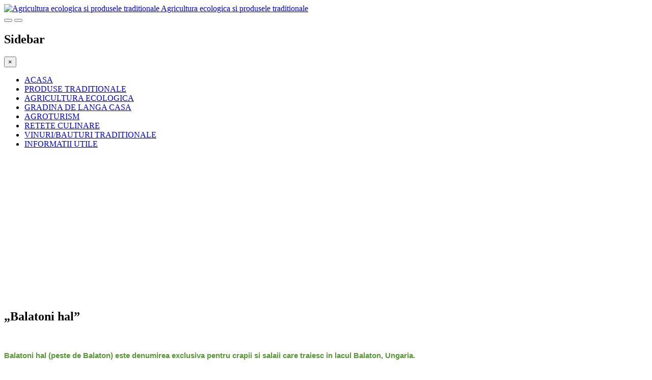

--- FILE ---
content_type: text/html; charset=utf-8
request_url: https://agriculturae.ro/index.php/produse-traditionale-din-lume/alte-tari/4172-balatoni-hal
body_size: 43696
content:
<!DOCTYPE html>
<html lang="ro-ro" dir="ltr" class='com_content view-article itemid-94 j39 mm-hover'>
<head>
<script async src="https://pagead2.googlesyndication.com/pagead/js/adsbygoogle.js?client=ca-pub-1670345619770463"
     crossorigin="anonymous"></script>
<base href="https://agriculturae.ro/index.php/produse-traditionale-din-lume/alte-tari/4172-balatoni-hal" />
	<meta http-equiv="content-type" content="text/html; charset=utf-8" />
	<meta name="keywords" content="Ungaria, IGP, peste, crap, salau" />
	<meta name="author" content="Administrator" />
	<meta name="generator" content="Joomla! - Open Source Content Management" />
	<title>„Balatoni hal” </title>
	<link href="/templates/jd_chicago/favicon.ico" rel="shortcut icon" type="image/vnd.microsoft.icon" />
	<link href="https://agriculturae.ro/index.php/component/search/?Itemid=94&amp;catid=69&amp;id=4172&amp;format=opensearch" rel="search" title="Căutare Agricultura ecologica si produsele traditionale" type="application/opensearchdescription+xml" />
	<link href="/templates/jd_chicago/css/bootstrap.css" rel="stylesheet" type="text/css" />
	<link href="/templates/system/css/system.css" rel="stylesheet" type="text/css" />
	<link href="/templates/jd_chicago/css/template.css" rel="stylesheet" type="text/css" />
	<link href="/templates/jd_chicago/css/megamenu.css" rel="stylesheet" type="text/css" />
	<link href="/templates/jd_chicago/css/off-canvas.css" rel="stylesheet" type="text/css" />
	<link href="/templates/jd_chicago/fonts/font-awesome/css/font-awesome.min.css" rel="stylesheet" type="text/css" />
	<link href="/templates/jd_chicago/less/kunena.less" rel="stylesheet" type="text/css" />
	<link href="/templates/jd_chicago/less/animate.less" rel="stylesheet" type="text/css" />
	<link href="https://fonts.googleapis.com/css?family=Roboto" rel="stylesheet" type="text/css" />
	<style type="text/css">
div.mod_search150 input[type="search"]{ width:auto; }
	</style>
	<script type="application/json" class="joomla-script-options new">{"csrf.token":"95c6693f38ac5ef2085483ce2193b0a1","system.paths":{"root":"","base":""}}</script>
	<script src="/media/jui/js/jquery.min.js?78171a34f9166e72721818da2bd518eb" type="text/javascript"></script>
	<script src="/media/jui/js/jquery-noconflict.js?78171a34f9166e72721818da2bd518eb" type="text/javascript"></script>
	<script src="/media/jui/js/jquery-migrate.min.js?78171a34f9166e72721818da2bd518eb" type="text/javascript"></script>
	<script src="/plugins/system/t3/base-bs3/bootstrap/js/bootstrap.js?78171a34f9166e72721818da2bd518eb" type="text/javascript"></script>
	<script src="/media/system/js/caption.js?78171a34f9166e72721818da2bd518eb" type="text/javascript"></script>
	<script src="/templates/jd_chicago/js/script.js" type="text/javascript"></script>
	<script src="/plugins/system/t3/base-bs3/js/jquery.tap.min.js" type="text/javascript"></script>
	<script src="/plugins/system/t3/base-bs3/js/off-canvas.js" type="text/javascript"></script>
	<script src="/plugins/system/t3/base-bs3/js/script.js" type="text/javascript"></script>
	<script src="/plugins/system/t3/base-bs3/js/menu.js" type="text/javascript"></script>
	<script src="/templates/jd_chicago/js/less.js" type="text/javascript"></script>
	<script src="/templates/jd_chicago/js/wow.min.js" type="text/javascript"></script>
	<script src="/plugins/system/t3/base-bs3/js/nav-collapse.js" type="text/javascript"></script>
	<script src="/media/system/js/mootools-core.js?78171a34f9166e72721818da2bd518eb" type="text/javascript"></script>
	<script src="/media/system/js/core.js?78171a34f9166e72721818da2bd518eb" type="text/javascript"></script>
	<script src="/media/system/js/mootools-more.js?78171a34f9166e72721818da2bd518eb" type="text/javascript"></script>
	<!--[if lt IE 9]><script src="/media/system/js/html5fallback.js?78171a34f9166e72721818da2bd518eb" type="text/javascript"></script><![endif]-->
	<script type="text/javascript">
jQuery(function($){ initTooltips(); $("body").on("subform-row-add", initTooltips); function initTooltips (event, container) { container = container || document;$(container).find(".hasTooltip").tooltip({"html": true,"container": "body"});} });jQuery(window).on('load',  function() {
				new JCaption('img.caption');
			});jQuery(function($) {
			 $('.hasTip').each(function() {
				var title = $(this).attr('title');
				if (title) {
					var parts = title.split('::', 2);
					var mtelement = document.id(this);
					mtelement.store('tip:title', parts[0]);
					mtelement.store('tip:text', parts[1]);
				}
			});
			var JTooltips = new Tips($('.hasTip').get(), {"maxTitleChars": 50,"fixed": false});
		});
	</script>
	<script>
	jQuery(document).ready(function(){
	jQuery(window).scroll(function() {    
		var scroll = jQuery(window).scrollTop();
		if (scroll >= 100) {
			jQuery(".t3-header").addClass("solid");
		}
		if (scroll <= 100) {
			jQuery(".t3-header").removeClass("solid");
		}
	});
	})
</script>
	<script>
new WOW().init();
</script>


<!-- META FOR IOS & HANDHELD -->
	<meta name="viewport" content="width=device-width, initial-scale=1.0, maximum-scale=1.0, user-scalable=no"/>
	<style type="text/stylesheet">
		@-webkit-viewport   { width: device-width; }
		@-moz-viewport      { width: device-width; }
		@-ms-viewport       { width: device-width; }
		@-o-viewport        { width: device-width; }
		@viewport           { width: device-width; }
	</style>
	<script type="text/javascript">
		//<![CDATA[
		if (navigator.userAgent.match(/IEMobile\/10\.0/)) {
			var msViewportStyle = document.createElement("style");
			msViewportStyle.appendChild(
				document.createTextNode("@-ms-viewport{width:auto!important}")
			);
			document.getElementsByTagName("head")[0].appendChild(msViewportStyle);
		}
		//]]>
	</script>
	

<meta name="HandheldFriendly" content="true"/>
<meta name="apple-mobile-web-app-capable" content="YES"/>
<!-- //META FOR IOS & HANDHELD -->




<!-- Le HTML5 shim and media query for IE8 support -->
<!--[if lt IE 9]>
<script src="//html5shim.googlecode.com/svn/trunk/html5.js"></script>
<script type="text/javascript" src="/plugins/system/t3/base-bs3/js/respond.min.js"></script>
<![endif]-->

<!-- You can add Google Analytics here or use T3 Injection feature -->

</head>
<body class="default">
<div class="t3-wrapper"> <!-- Need this wrapper for off-canvas menu. Remove if you don't use of-canvas -->

	
<!-- HEADER -->
<header id="t3-header" class="t3-header">
	<div class="container">
		<div class="row">

			<!-- LOGO -->
			<div class="col-xs-12 col-sm-3 logo">
				<div class="logo-image">
					<a href="https://agriculturae.ro/" title="Agricultura ecologica si produsele traditionale">
													<img class="logo-img" src="/images/ae-logo3.png" alt="Agricultura ecologica si produsele traditionale" />
																		<span>Agricultura ecologica si produsele traditionale</span>
					</a>
					<small class="site-slogan"></small>
				</div>
			</div>
			<!-- //LOGO -->

							<div class="col-xs-12 col-sm-9">
					<nav id="t3-mainnav" class="wrap navbar navbar-default t3-mainnav">
						<!-- Brand and toggle get grouped for better mobile display -->
						<div class="navbar-header mobile_menu">
																							<button type="button" class="navbar-toggle" data-toggle="collapse" data-target=".t3-navbar-collapse">
									<i class="fa fa-bars"></i>
								</button>
																						
<button class="btn btn-primary off-canvas-toggle " type="button" data-pos="left" data-nav="#t3-off-canvas" data-effect="off-canvas-effect-4">
  <i class="fa fa-bars"></i>
</button>

<!-- OFF-CANVAS SIDEBAR -->
<div id="t3-off-canvas" class="t3-off-canvas ">

  <div class="t3-off-canvas-header">
    <h2 class="t3-off-canvas-header-title">Sidebar</h2>
    <button type="button" class="close" data-dismiss="modal" aria-hidden="true">&times;</button>
  </div>

  <div class="t3-off-canvas-body">
    
  </div>

</div>
<!-- //OFF-CANVAS SIDEBAR -->

													</div>
													<div class="t3-navbar-collapse navbar-collapse collapse"></div>
												<div class="t3-navbar navbar-collapse collapse">
							<div  class="t3-megamenu"  data-responsive="true">
<ul itemscope itemtype="http://www.schema.org/SiteNavigationElement" class="nav navbar-nav level0">
<li itemprop='name'  data-id="128" data-level="1">
<a itemprop='url' class=""  href="/index.php"   data-target="#">ACASA </a>

</li>
<li itemprop='name'  data-id="342" data-level="1">
<a itemprop='url' class=""  href="/index.php/produse-traditionale-84"   data-target="#">PRODUSE TRADITIONALE</a>

</li>
<li itemprop='name'  data-id="197" data-level="1">
<a itemprop='url' class=""  href="/index.php/agricultura-ecologica"   data-target="#">AGRICULTURA ECOLOGICA</a>

</li>
<li itemprop='name'  data-id="171" data-level="1">
<a itemprop='url' class=""  href="/index.php/gradina-de-langa-casa"   data-target="#">GRADINA DE LANGA CASA</a>

</li>
<li itemprop='name'  data-id="343" data-level="1">
<a itemprop='url' class=""  href="/index.php/zone-turistice"   data-target="#">AGROTURISM</a>

</li>
<li itemprop='name'  data-id="209" data-level="1">
<a itemprop='url' class=""  href="/index.php/produse-traditionale-84/mancaruri-traditionale"   data-target="#">RETETE CULINARE</a>

</li>
<li itemprop='name'  data-id="155" data-level="1">
<a itemprop='url' class=""  href="/index.php/vinuri-si-podgorii"   data-target="#">VINURI/BAUTURI TRADITIONALE</a>

</li>
<li itemprop='name'  data-id="227" data-level="1">
<a itemprop='url' class=""  href="/index.php/informatii-generale"   data-target="#">INFORMATII UTILE</a>

</li>
</ul>
</div>

						</div>
					</nav>
				</div>
			
		</div>
	</div>
</header>
<!-- //HEADER -->


	


	


	
	<!-- SPOTLIGHT 1 -->
	<div class="breadcrumb">
		<div class="breadcrumb-main">
			<div class="container">
					<!-- SPOTLIGHT -->
	<div class="t3-spotlight t3-breadcrumb  row">
					<div class=" col-lg-12 col-md-12 col-sm-12 col-xs-12">
								<div class="t3-module module " id="Mod177"><div class="module-inner"><div class="module-ct"><div class="bannergroup">

	<div class="banneritem">
										<script async src="https://pagead2.googlesyndication.com/pagead/js/adsbygoogle.js?client=ca-pub-1670345619770463"
     crossorigin="anonymous"></script>
<!-- g-new-topsite -->
<ins class="adsbygoogle"
     style="display:block"
     data-ad-client="ca-pub-1670345619770463"
     data-ad-slot="1557865534"
     data-ad-format="auto"
     data-full-width-responsive="true"></ins>
<script>
     (adsbygoogle = window.adsbygoogle || []).push({});
</script>				<div class="clr"></div>
	</div>

</div>
</div></div></div>
							</div>
			</div>
<!-- SPOTLIGHT -->
			</div>
		</div>
	</div>
	<!-- //SPOTLIGHT 1 -->


	


	


	


	


	


	
<div id="t3-mainbody" class="container t3-mainbody">
	<div class="row">

		<!-- MAIN CONTENT -->
		<div id="t3-content" class="t3-content col-xs-12 col-sm-8 col-sm-push-4 col-md-9 col-md-push-3">
						
<!-- Page header -->
<!-- // Page header -->

<div class="item-page" itemscope itemtype="https://schema.org/Article">
	
	<!-- Article -->
	<article itemscope itemtype="http://schema.org/Article">
	  <meta itemscope itemprop="mainEntityOfPage"  itemType="https://schema.org/WebPage" itemid="https://google.com/article"/>
		<meta itemprop="inLanguage" content="ro-RO" />

					
<header class="article-header clearfix">
	<h1 class="article-title" itemprop="headline">
					„Balatoni hal” 			<meta itemprop="url" content="https://agriculturae.ro/index.php/produse-traditionale-din-lume/alte-tari/4172-balatoni-hal" />
			</h1>

			</header>
				
				
		
  	<!-- Aside -->
				<!-- // Aside -->

		
		<!-- Item tags -->
				<!-- // Item tags -->

				
		
					
			
			<section class="article-content clearfix" itemprop="articleBody">
				<p align="justify">
	<img alt="" src="https://www.agriculturae.ro/images/-012.16/------------------------------------balaton_hal0.jpg" /></p>

<p align="justify">
	<font color="#579835"><font face="Arial, sans-serif"><font size="2" style="font-size: 11pt"><b>Balatoni hal (peste de Balaton) este denumirea exclusiva pentru crapii si salaii care traiesc in lacul Balaton, Ungaria.</b></font></font></font></p>

 
<p style="text-align: center;">
	<img alt="" src="https://www.agriculturae.ro/images/-012.16/------------------------------------balaton_hal2.jpg" /></p>

<p align="justify">
	<font face="Arial, sans-serif"><font size="2" style="font-size: 11pt">Pestii &ldquo;Balatoni hal&rdquo; (IGP), sunt vanduti vii sau prelucrati. Legatura dintre &bdquo;Balatoni hal&rdquo; si aria geografica se bazeaza pe calitatea si pe reputatia produsului. Locul de productie a &bdquo;Balatoni hal&rdquo; este in principal partea sudica si sud-vestica a bazinului hidrografic al Lacului Balaton. Majoritatea ploilor cad in lunile de vara, fapt ideal pentru piscicultura, care asigura astfel cantitati adecvate si o buna calitate a realimentarii cu apa. Afluentii iazurilor de peste din bazinul hidrografic sunt de obicei scurti (30-40 km) si nu contin ape uzate netratate. Datorita acestui fapt, precum si a neutilizarii ingrasamintelor organice, apa si sedimentele iazurilor de peste nu sunt anaerobe. Prin urmare, carnea pestelui produs in aceasta arie este lipsita de arome straine. </font></font></p>

<p style="text-align: center;">
	<img alt="" src="https://www.agriculturae.ro/images/-012.16/------------------------------------balaton00000_hal.jpg" /></p>

<p align="justify">
	<font face="Arial, sans-serif"><font size="2" style="font-size: 11pt">Relatia stransa dintre Lacul Balaton și crapul &bdquo;Balatoni hal&rdquo; este demonstrata si de faptul ca in 2019 s-a organizat pentru a cincea oara Cupa Internationala a Crapului de Balaton. Festivalul Pestelui si Vinului de Balaton a fost organizat in mod regulat de orasul Balatonfured din 2015. Scopul evenimentului este de a sensibiliza consumatorii referitor la pestele de Balaton si de a combina consumul de peste si de vinuri locale, creand o piata pentru fermele piscicole si producatorii de vinuri locale. </font></font></p>

<p style="text-align: center;">
	<img alt="" src="https://www.agriculturae.ro/images/------------------------------------balaton_hal1.jpg" /></p>

<p align="justify">
	<font face="Arial, sans-serif"><font size="2" style="font-size: 11pt">Preparata din &bdquo;Balatoni hal&rdquo;, supa de peste de Balaton &bdquo;balatoni halaszle&rdquo; a castigat un renume culinar. &ldquo;Retete de preparare a pestelui in zona Balaton&rdquo; reprezinta o colectie de 400 de retete de bucate cu peste din 40 de orase si sate din vecinatatea lacului Balaton. Restaurante cu stele Michelin, inclusiv restaurantul Stand din Budapesta folosesc &bdquo;Balatoni sudar ponty&rdquo; ca ingredient, fapt care este de altfel mentionat in meniu.</font></font></p>

<p align="justify">
	&nbsp;</p>

<p style="text-align: center;">
	<iframe allow="accelerometer; autoplay; clipboard-write; encrypted-media; gyroscope; picture-in-picture" allowfullscreen="" frameborder="0" height="399" src="https://www.youtube.com/embed/2J2vMBZOgZE" title="YouTube video player" width="709"></iframe></p>

<p style="text-align: center;">
	&nbsp;</p>
			</section>

			<!-- Footer -->
							<footer class="article-footer clearfix">
				
									<dl class="article-info  muted">

		
			<dt class="article-info-term">
											</dt>

			
			
			
										<dd class="published hasTooltip" title="Publicat: ">
				<i class="fa fa-calendar"></i>
				<time datetime="2021-07-02T10:46:00+00:00" itemprop="datePublished">
					02 Iulie 2021          <meta  itemprop="datePublished" content="2021-07-02T10:46:00+00:00" />
          <meta  itemprop="dateModified" content="2021-07-02T10:46:00+00:00" />
				</time>
			</dd>
					
					
			
						</dl>
				</footer>
						<!-- // Footer -->

			<hr class="divider-vertical" /><ul class="pager pagenav">
	<li class="previous">
		<a class="hasTooltip" title="Sõir" aria-label="Articol precedent: Sõir" href="/index.php/produse-traditionale-din-lume/alte-tari/4173-soir" rel="prev">
			<span class="icon-chevron-left" aria-hidden="true"></span> <span aria-hidden="true">Prec</span>		</a>
	</li>
	<li class="next">
		<a class="hasTooltip" title="Vasi vadkorte palinka" aria-label="Articolul următor: Vasi vadkorte palinka" href="/index.php/produse-traditionale-din-lume/alte-tari/4170-vasi-vadkorte-palinka" rel="next">
			<span aria-hidden="true">Mai departe</span> <span class="icon-chevron-right" aria-hidden="true"></span>		</a>
	</li>
</ul>
			
										
						
	</article>
	<!-- //Article -->

	
		</div>

		</div>
		<!-- //MAIN CONTENT -->

		<!-- SIDEBAR LEFT -->
		<div class="t3-sidebar t3-sidebar-left col-xs-12 col-sm-4 col-sm-pull-8 col-md-3 col-md-pull-9 ">
			<div class="t3-module module " id="Mod150"><div class="module-inner"><h3 class="module-title "><span>Cautare</span></h3><div class="module-ct"><div class="search mod_search150">
	<form action="/index.php/produse-traditionale-din-lume/alte-tari" method="post" class="form-inline form-search">
		<label for="mod-search-searchword150" class="element-invisible">Căutare ...</label> <input name="searchword" id="mod-search-searchword" aria-label="search" maxlength="200"  class="form-control search-query" type="search" size="20" placeholder="Căutare ..." />		<input type="hidden" name="task" value="search" />
		<input type="hidden" name="option" value="com_search" />
		<input type="hidden" name="Itemid" value="94" />
	</form>
</div>
</div></div></div><div class="t3-module module " id="Mod92"><div class="module-inner"><h3 class="module-title "><span>Produse Traditionale</span></h3><div class="module-ct"><ul class="nav nav-pills nav-stacked menu">
<li class="item-325 deeper dropdown parent"><a href="/index.php/produse-traditionale-romanesti" class=" dropdown-toggle" data-toggle="dropdown">Produse Traditionale Romanesti<em class="caret"></em></a><ul class="dropdown-menu"><li class="item-182"><a href="/index.php/produse-traditionale-84/transilvania" class="">Transilvania </a></li><li class="item-183"><a href="/index.php/produse-traditionale-84/moldova" class="">Moldova </a></li><li class="item-184"><a href="/index.php/produse-traditionale-84/muntenia" class="">Muntenia </a></li></ul></li><li class="item-185 alias-parent-active deeper dropdown parent"><a href="/index.php/produse-traditionale-din-lume" class=" dropdown-toggle" data-toggle="dropdown">Produse Traditionale din Strainatate <em class="caret"></em></a><ul class="dropdown-menu"><li class="item-326"><a href="/index.php/2013-06-17-18-11-46/mancaruri-si-produse-traditionale-spania" class="">Spania</a></li><li class="item-327"><a href="/index.php/2013-06-17-18-11-46/mancaruri-si-produse-traditionale-italia" class="">Italia</a></li><li class="item-328"><a href="/index.php/2013-06-17-18-11-46/mancaruri-si-produse-traditionale-franta" class="">Franta</a></li><li class="item-329"><a href="/index.php/2013-06-17-18-11-46/mancaruri-si-produse-traditionale-germania" class="">Germania</a></li><li class="item-333"><a href="/index.php/2013-06-17-18-11-46/mancaruri-si-produse-traditionale-austria" class="">Austria</a></li><li class="item-334"><a href="/index.php/2013-06-17-18-11-46/mancaruri-si-produse-traditionale-ungaria" class="">Ungaria</a></li><li class="item-335"><a href="/index.php/2013-06-17-18-11-46/mancaruri-si-produse-traditionale-slovenia" class="">Slovenia</a></li><li class="item-336"><a href="/index.php/2013-06-17-18-11-46/mancaruri-si-produse-traditionale-portugalia" class="">Portugalia</a></li><li class="item-337"><a href="/index.php/2013-06-17-18-11-46/mancaruri-si-produse-traditionale-anglia-marea-britanie" class="">Anglia / Marea Britanie</a></li><li class="item-331"><a href="/index.php/2013-06-17-18-11-46/mancaruri-si-produse-traditionale-grecia" class="">Grecia</a></li><li class="item-332"><a href="/index.php/2013-06-17-18-11-46/mancaruri-si-produse-traditionale-turcia" class="">Turcia</a></li></ul></li><li class="item-187"><a href="/index.php/produse-traditionale-84/targuri-de-produse-traditionale" class="">Buricul Targului... </a></li><li class="item-109"><a href="/index.php/alimentatie-sanatoasa" class="">Alimentatie sanatoasa</a></li></ul>
</div></div></div><div class="t3-module module " id="Mod178"><div class="module-inner"><div class="module-ct"><div class="bannergroup">

	<div class="banneritem">
										<script async src="https://pagead2.googlesyndication.com/pagead/js/adsbygoogle.js?client=ca-pub-1670345619770463"
     crossorigin="anonymous"></script>
<!-- g-new-vertical -->
<ins class="adsbygoogle"
     style="display:block"
     data-ad-client="ca-pub-1670345619770463"
     data-ad-slot="8960168247"
     data-ad-format="auto"
     data-full-width-responsive="true"></ins>
<script>
     (adsbygoogle = window.adsbygoogle || []).push({});
</script>				<div class="clr"></div>
	</div>

</div>
</div></div></div>
		</div>
		<!-- //SIDEBAR LEFT -->

	</div>
</div> 


	


	
	<!-- NAV HELPER -->
	<nav class="wrap t3-navhelper ">
		<div class="container">
			<div class="bannergroup">

	<div class="banneritem">
										<script async src="https://pagead2.googlesyndication.com/pagead/js/adsbygoogle.js?client=ca-pub-1670345619770463"
     crossorigin="anonymous"></script>
<!-- g-new-footer -->
<ins class="adsbygoogle"
     style="display:block"
     data-ad-client="ca-pub-1670345619770463"
     data-ad-slot="3875647932"
     data-ad-format="auto"
     data-full-width-responsive="true"></ins>
<script>
     (adsbygoogle = window.adsbygoogle || []).push({});
</script>				<div class="clr"></div>
	</div>

</div>
		<div class="moduletable">
							<h2>Obiceiurile si traditiile locului</h2>
						
	<ul class="relateditems">
			<li>
					<a href="/index.php/obiceiuri-si-traditii/1769-bors-de-peste-de-ziua-pescarului" class="fj_relatedplus">
			<span class="hasTip" title="Bors de peste de Ziua Pescarului::&lt;p align=&quot;justify&quot;&gt;
	&lt;img alt=&quot;&quot; src=&quot;https://www.agriculturae.ro/images/smilies/-1A_CIORBA_PESTE_1.jpg&quot; style=&quot;height: 330px; width: 366px;&quot; /&gt;&lt;/p&gt;

&lt;p align=&quot;justify&quot;&gt;
	&lt;font color=&quot;#407927&quot;&gt;&lt;font face=&quot;Arial, sans-serif&quot;&gt;&lt;font size=&quot;2&quot; style=&quot;font-size: 11pt&quot;&gt;&lt;b&gt;Peste 600 de portii de bors de peste s-au servit duminica, la Jurilovca.&lt;/b&gt;&lt;/font&gt;&lt;/font&gt;&lt;/font&gt;&lt;/p&gt;

">

							Bors de peste de Ziua Pescarului						
			</span></a>
				
		
		
				</li>
			<li>
					<a href="/index.php/obiceiuri-si-traditii/2619-festivalul-palincii-si-carnatilor-din-budapesta" class="fj_relatedplus">
			<span class="hasTip" title="Festivalul palincii si carnatilor din Budapesta::&lt;p align=&quot;justify&quot;&gt;
	&lt;img alt=&quot;&quot; src=&quot;https://www.agriculturae.ro/images/sampledata/parks/animals/-1A_festival_palinca.png&quot; /&gt;&lt;/p&gt;

&lt;p style=&quot;text-align: justify;&quot;&gt;
	&lt;span style=&quot;color:#006400;&quot;&gt;&lt;font face=&quot;Arial, sans-serif&quot;&gt;&lt;font size=&quot;2&quot; style=&quot;font-size: 11pt&quot;&gt;&lt;b&gt;La doar un zbor distanta de Bucuresti, Budapesta este renumita pentru arhitectura sa incredibila, muzica clasica si statutul de centru al artelor.&lt;/b&gt;&lt;/font&gt;&lt;/font&gt;&lt;/span&gt;&lt;/p&gt;

">

							Festivalul palincii si carnatilor din Budapesta						
			</span></a>
				
		
		
				</li>
			<li>
					<a href="/index.php/obiceiuri-si-traditii/3625-festivalul-trandafirilor-szoregi-rozsato" class="fj_relatedplus">
			<span class="hasTip" title="Festivalul trandafirilor „Szoregi rozsato” ::&lt;p&gt;
	&lt;img alt=&quot;&quot; src=&quot;http://www.agriculturae.ro/images/---3.17/--ROZA-0.jpg&quot; style=&quot;height: 210px; width: 350px;&quot; /&gt;&lt;/p&gt;

&lt;p align=&quot;justify&quot;&gt;
	&lt;font color=&quot;#407927&quot;&gt;&lt;font face=&quot;Arial, sans-serif&quot;&gt;&lt;font size=&quot;2&quot; style=&quot;font-size: 11pt&quot;&gt;&lt;b&gt;Produc&lt;/b&gt;&lt;/font&gt;&lt;/font&gt;&lt;/font&gt;&lt;font color=&quot;#407927&quot;&gt;&lt;font face=&quot;Arial, sans-serif&quot;&gt;&lt;font size=&quot;2&quot; style=&quot;font-size: 11pt&quot;&gt;&lt;b&gt;t&lt;/b&gt;&lt;/font&gt;&lt;/font&gt;&lt;/font&gt;&lt;font color=&quot;#407927&quot;&gt;&lt;font face=&quot;Arial, sans-serif&quot;&gt;&lt;font size=&quot;2&quot; style=&quot;font-size: 11pt&quot;&gt;&lt;b&gt;ia de plante ornamentale are peste 100 de ani de tradi&lt;/b&gt;&lt;/font&gt;&lt;/font&gt;&lt;/font&gt;&lt;font color=&quot;#407927&quot;&gt;&lt;font face=&quot;Arial, sans-serif&quot;&gt;&lt;font size=&quot;2&quot; style=&quot;font-size: 11pt&quot;&gt;&lt;b&gt;tie &amp;icirc;n Ungaria.&lt;/b&gt;&lt;/font&gt;&lt;/font&gt;&lt;/font&gt;&lt;/p&gt;

">

							Festivalul trandafirilor „Szoregi rozsato” 						
			</span></a>
				
		
		
				</li>
			<li>
					<a href="/index.php/obiceiuri-si-traditii/4206-sarbatorile-de-craciun-in-ungaria" class="fj_relatedplus">
			<span class="hasTip" title="Sarbatorile de Craciun in Ungaria::&lt;p align=&quot;justify&quot;&gt;
	&lt;img alt=&quot;&quot; src=&quot;https://www.agriculturae.ro/images/-septembrie15/-noiembrie15/--------------------------------------craciun_ungaria_0.jpg&quot; /&gt;&lt;/p&gt;

&lt;p align=&quot;justify&quot;&gt;
	&lt;font color=&quot;#579835&quot;&gt;&lt;font face=&quot;Arial, sans-serif&quot;&gt;&lt;font size=&quot;2&quot; style=&quot;font-size: 11pt&quot;&gt;&lt;b&gt;Ungaria abundă &amp;icirc;n obiceiuri şi ritualuri desfăşurate &amp;icirc;n zilele de Crăciun.&lt;/b&gt;&lt;/font&gt;&lt;/font&gt;&lt;/font&gt;&lt;/p&gt;

">

							Sarbatorile de Craciun in Ungaria						
			</span></a>
				
		
		
				</li>
			<li>
					<a href="/index.php/obiceiuri-si-traditii/1830-originea-dansului-csardas" class="fj_relatedplus">
			<span class="hasTip" title="Originea dansului Csardas::&lt;p align=&quot;JUSTIFY&quot; style=&quot;margin-bottom: 0in&quot;&gt;
	&lt;img alt=&quot;&quot; src=&quot;https://www.agriculturae.ro/images/bgmax/Vinuri/csardas_1.jpg&quot; /&gt;&lt;/p&gt;

&lt;p style=&quot;margin-bottom: 0in; text-align: justify;&quot;&gt;
	&lt;font color=&quot;#008000&quot;&gt;&lt;font face=&quot;Arial, sans-serif&quot;&gt;&lt;font size=&quot;2&quot; style=&quot;font-size: 11pt&quot;&gt;&lt;b&gt;Dansul popular Csardas isi are originea in Ungaria si a fost popularizat de catre muzicantii romi &lt;i&gt;(Cigany)&lt;/i&gt; in tarile invecinate inclusiv in Romania.&lt;/b&gt;&lt;/font&gt;&lt;/font&gt;&lt;/font&gt;&lt;/p&gt;

">

							Originea dansului Csardas						
			</span></a>
				
		
		
				</li>
	</ul>
		</div>
			<div class="moduletable">
							<h2>Produse traditionale din regiune</h2>
						
	<ul class="relateditems">
			<li>
					<a href="/index.php/produse-traditionale-din-lume/alte-tari/2036-carnat-cu-indicatie-geografica-protejata-eichsfelder-feldgieker" class="fj_relatedplus">
			<span class="hasTip" title="Eichsfelder Feldgieker::&lt;p align=&quot;JUSTIFY&quot; style=&quot;margin-bottom: 0in&quot;&gt;
	&lt;img alt=&quot;&quot; src=&quot;https://www.agriculturae.ro/images/-----------------eichsfelder_feldgieker_menu0.jpg&quot; /&gt;&lt;/p&gt;

&lt;p align=&quot;JUSTIFY&quot; style=&quot;margin-bottom: 0in&quot;&gt;
	&lt;font color=&quot;#008000&quot;&gt;&lt;font face=&quot;Arial, sans-serif&quot;&gt;&lt;font size=&quot;2&quot; style=&quot;font-size: 11pt&quot;&gt;&lt;b&gt;Eichsfelder Feldgieker&amp;rdquo; (IGP) este un carnat crud, ferm la taiere, cu gust tipic, usor acidulat, produs in Eichsfeld, o regiune din Germania Centrala.&lt;/b&gt;&lt;/font&gt;&lt;/font&gt;&lt;/font&gt;&lt;/p&gt;

">

							Eichsfelder Feldgieker						
			</span></a>
				
		
		
				</li>
			<li>
					<a href="/index.php/produse-traditionale-din-lume/alte-tari/4259-zagorski-strukli" class="fj_relatedplus">
			<span class="hasTip" title="Zagorski štrukli::&lt;p align=&quot;justify&quot;&gt;
	&lt;img alt=&quot;&quot; src=&quot;https://www.agriculturae.ro/images/------------------------------------------placinta_croatia_0.jpg&quot; /&gt;&lt;/p&gt;

&lt;p align=&quot;justify&quot;&gt;
	&lt;font color=&quot;#407927&quot;&gt;&amp;bdquo;&lt;font face=&quot;Arial, sans-serif&quot;&gt;&lt;font size=&quot;2&quot; style=&quot;font-size: 11pt&quot;&gt;&lt;b&gt;Zagorski &amp;scaron;trukli&amp;rdquo;, IGP, Croatia, sunt produse de panificație preparate din făină de gr&amp;acirc;u fină, br&amp;acirc;nză proaspătă din lapte de vacă, sm&amp;acirc;nt&amp;acirc;nă fermentată, ouă, ulei, apă și sare.&lt;/b&gt;&lt;/font&gt;&lt;/font&gt;&lt;/font&gt;&lt;/p&gt;

">

							Zagorski štrukli						
			</span></a>
				
		
		
				</li>
			<li>
					<a href="/index.php/produse-traditionale-din-lume/alte-tari/2613-pizza-ungureasca-numita-langos" class="fj_relatedplus">
			<span class="hasTip" title="Pizza ungureasca numita “Lángos''::&lt;p align=&quot;justify&quot;&gt;
	&lt;img alt=&quot;&quot; src=&quot;https://www.agriculturae.ro/images/iulie2013/hungarian-langos.jpg&quot; /&gt;&lt;/p&gt;

&lt;p align=&quot;justify&quot;&gt;
	&lt;span style=&quot;color:#006400;&quot;&gt;&lt;font face=&quot;Arial, sans-serif&quot;&gt;&lt;font size=&quot;2&quot; style=&quot;font-size: 11pt&quot;&gt;&lt;b&gt;Langosul a devenit parte din bucataria Ungariei de pe vremea ocupatiei turcilor cand a fost introdus de catre acestia.&lt;/b&gt;&lt;/font&gt;&lt;/font&gt;&lt;/span&gt;&lt;/p&gt;

">

							Pizza ungureasca numita “Lángos''						
			</span></a>
				
		
		
				</li>
			<li>
					<a href="/index.php/produse-traditionale-din-lume/italia-franta-spania/4310-vaca-gallega" class="fj_relatedplus">
			<span class="hasTip" title="VACA GALLEGA::&lt;p align=&quot;justify&quot;&gt;
	&lt;img alt=&quot;&quot; src=&quot;https://www.agriculturae.ro/images/---04.17/-----------------------------------vaca_carne0.jpg&quot; /&gt;&lt;/p&gt;

&lt;p align=&quot;justify&quot;&gt;
	&lt;font color=&quot;#407927&quot;&gt;&lt;font face=&quot;Arial, sans-serif&quot;&gt;&lt;font size=&quot;2&quot; style=&quot;font-size: 11pt&quot;&gt;&lt;b&gt;Carnea de vită din Galicia este considerata printre cele mai bune din lume.&lt;/b&gt;&lt;/font&gt;&lt;/font&gt;&lt;/font&gt;&lt;/p&gt;

">

							VACA GALLEGA						
			</span></a>
				
		
		
				</li>
			<li>
					<a href="/index.php/produse-traditionale-din-lume/alte-tari/3780-kolokasi-sotiras" class="fj_relatedplus">
			<span class="hasTip" title="Kolokasi Sotiras ::&lt;p&gt;
	&lt;img alt=&quot;&quot; src=&quot;http://www.agriculturae.ro/images/--10.16/-------taro0.png&quot; style=&quot;height: 270px; width: 350px;&quot; /&gt;&lt;/p&gt;

&lt;p align=&quot;justify&quot;&gt;
	&lt;font color=&quot;#579835&quot;&gt;&lt;font face=&quot;Arial, sans-serif&quot;&gt;&lt;font size=&quot;2&quot; style=&quot;font-size: 11pt&quot;&gt;&lt;b&gt;Kolokasi Sotiras, IGP, Cipru, este o planta ce apartine familiei Araceae, genului Colocasia. specia Colocasia esculenta, cultivata pentru bulbo-tuberculi in multe parti ale lumii.&lt;/b&gt;&lt;/font&gt;&lt;/font&gt;&lt;/font&gt;&lt;/p&gt;

">

							Kolokasi Sotiras 						
			</span></a>
				
		
		
				</li>
	</ul>
		</div>
			<div class="moduletable">
							<h2>Vinurile si podgoriile meleagului</h2>
						
	<ul class="relateditems">
			<li>
					<a href="/index.php/vinuri-si-podgorii/regiunea-viticola-dealurile-moldovei/4289-vinars-vrancea" class="fj_relatedplus">
			<span class="hasTip" title="Indicatia Geografica &quot;Vinars Vrancea&quot; ::&lt;p align=&quot;justify&quot;&gt;
	&lt;img alt=&quot;&quot; src=&quot;https://www.agriculturae.ro/images/----17/-----------------------------------vinars0.jpg&quot; /&gt;&lt;/p&gt;

&lt;p align=&quot;justify&quot;&gt;
	&lt;font color=&quot;#579835&quot;&gt;&lt;font face=&quot;Arial, sans-serif&quot;&gt;&lt;font size=&quot;2&quot; style=&quot;font-size: 11pt&quot;&gt;&lt;b&gt;Vinarsul VRANCEA, IGP, este bautura alcoolica obtinuta exclusiv din distilate de vin invechite in contact cu lemnul de stejar, care are o tarie minima la comercializare de 37.50% vol., ce nu poate fi supusa indulcirii sau aromatizarii.&lt;/b&gt;&lt;/font&gt;&lt;/font&gt;&lt;/font&gt;&lt;/p&gt;

">

							Indicatia Geografica "Vinars Vrancea" 						
			</span></a>
				
		
		
				</li>
	</ul>
		</div>
			<div class="moduletable">
							<h2>Targuri traditionale si piete locale</h2>
						
	<ul class="relateditems">
			<li>
					<a href="/index.php/produse-traditionale-84/targuri-de-produse-traditionale/4951-romania-la-gruene-woche-2026" class="fj_relatedplus">
			<span class="hasTip" title="România la Grüne Woche 2026::&lt;p align=&quot;justify&quot; style=&quot;line-height: 100%; margin-bottom: 0cm; text-indent: 1cm; margin-right: 1cm; margin-left: 1cm; background: transparent&quot;&gt;
	&lt;img alt=&quot;&quot; src=&quot;https://www.agriculturae.ro/images/AASTANDROM0000.png&quot; /&gt;&lt;/p&gt;

&lt;p align=&quot;justify&quot; style=&quot;line-height: 100%; margin-bottom: 0cm; text-indent: 1cm; margin-right: 1cm; margin-left: 1cm; background: transparent&quot;&gt;
	&lt;font color=&quot;#468a1a&quot;&gt;&lt;font face=&quot;Arial, sans-serif&quot;&gt;&lt;font size=&quot;2&quot; style=&quot;font-size: 11pt&quot;&gt;&lt;b&gt;Rom&amp;acirc;nia participă cu un stand, la Expoziția Internațională &amp;bdquo;Săptăm&amp;acirc;na Verde&amp;rdquo; (Gr&amp;uuml;ne Woche) 2026, care are loc la Berlin, &amp;icirc;n perioada 16&amp;ndash;25 ianuarie 2026.&lt;/b&gt;&lt;/font&gt;&lt;/font&gt;&lt;/font&gt;&lt;/p&gt;

">

							România la Grüne Woche 2026						
			</span></a>
				
		
		
				</li>
			<li>
					<a href="/index.php/produse-traditionale-84/targuri-de-produse-traditionale/4535-produse-romanesti-la-saptamana-verde-2024" class="fj_relatedplus">
			<span class="hasTip" title="Romania la „Săptămâna Verde&quot; Berlin  2024::&lt;p align=&quot;justify&quot;&gt;
	&lt;img alt=&quot;&quot; src=&quot;https://www.agriculturae.ro/images/ABERLIN.jpg&quot; /&gt;&lt;/p&gt;

&lt;p align=&quot;justify&quot;&gt;
	&lt;font color=&quot;#407927&quot;&gt;&lt;font face=&quot;Arial, sans-serif&quot;&gt;&lt;font size=&quot;2&quot; style=&quot;font-size: 11pt&quot;&gt;&lt;b&gt;&amp;Icirc;n perioada 19-28 ianuarie 2024, s-a desfășurat la Berlin, Germania, cea de-a 88-a ediție a expoziției &amp;bdquo;Săptăm&amp;acirc;na Verde 2024&amp;rdquo; (Gr&amp;uuml;ne Woche).&lt;/b&gt;&lt;/font&gt;&lt;/font&gt;&lt;/font&gt;&lt;/p&gt;

">

							Romania la „Săptămâna Verde" Berlin  2024						
			</span></a>
				
		
		
				</li>
			<li>
					<a href="/index.php/produse-traditionale-84/targuri-de-produse-traditionale/4325-november-porc" class="fj_relatedplus">
			<span class="hasTip" title="November Porc ::&lt;p align=&quot;justify&quot; style=&quot;font-style: normal&quot;&gt;
	&lt;img alt=&quot;&quot; src=&quot;https://www.agriculturae.ro/images/--09.16/aNovember_Porc_Parma_0.jpeg&quot; /&gt;&lt;/p&gt;

&lt;p align=&quot;justify&quot; style=&quot;font-style: normal&quot;&gt;
	&lt;font color=&quot;#407927&quot;&gt;&lt;font face=&quot;Arial, sans-serif&quot;&gt;&lt;font size=&quot;2&quot; style=&quot;font-size: 11pt&quot;&gt;&lt;b&gt;Noiembrie &amp;icirc;n Bassa Parmense &amp;icirc;nseamnă November Porc, un eveniment itinerant care se desfășoară pe parcursul a 4 weekend-uri &amp;icirc;n municipiile Sissa, Polesine, Zibello și Roccabianca.&lt;/b&gt;&lt;/font&gt;&lt;/font&gt;&lt;/font&gt;&lt;/p&gt;

">

							November Porc 						
			</span></a>
				
		
		
				</li>
			<li>
					<a href="/index.php/produse-traditionale-84/targuri-de-produse-traditionale/1818-targuri-de-craciun-la-szeged-in-2012-cu-produse-traditionale" class="fj_relatedplus">
			<span class="hasTip" title="Targul de Craciun de la Szeged ::&lt;p style=&quot;margin-bottom: 0in; text-align: justify;&quot;&gt;
	&lt;img alt=&quot;&quot; src=&quot;https://www.agriculturae.ro/images/-------craciun_seged0.jpg&quot; /&gt;&lt;br /&gt;
	&lt;font color=&quot;#008000&quot;&gt;&lt;font face=&quot;Arial, sans-serif&quot;&gt;&lt;font size=&quot;2&quot; style=&quot;font-size: 11pt&quot;&gt;&lt;b&gt;Se anunta un Craciun feeric la Szeged. Ungurii isi primesc turistii cu o sumedenie de surprize. La tarabele de la targurile de Craciun din Szeged se gasesc de la produse traditionale pana la haine si jucarii pentru copii.&lt;/b&gt;&lt;/font&gt;&lt;/font&gt;&lt;/font&gt;&lt;/p&gt;

">

							Targul de Craciun de la Szeged 						
			</span></a>
				
		
		
				</li>
			<li>
					<a href="/index.php/produse-traditionale-84/targuri-de-produse-traditionale/1488-targul-de-craciun-de-la-budapesta" class="fj_relatedplus">
			<span class="hasTip" title="Targul de Craciun de la Budapesta::&lt;p&gt;
	&lt;img alt=&quot;&quot; src=&quot;https://www.agriculturae.ro/images/015/-------craciun_budapestajpg0.jpg&quot; /&gt;&lt;/p&gt;

&lt;p style=&quot;text-align: justify;&quot;&gt;
	&lt;font size=&quot;2&quot; style=&quot;font-size: 11pt;&quot;&gt;&lt;font color=&quot;#008000&quot;&gt;&lt;b&gt;Targul de Craciun de la Budapesta a fost desemnat drept &amp;bdquo;Cel mai frumos targ din Europa&amp;quot;&amp;nbsp;in anul 2008.&amp;nbsp;&lt;/b&gt;&lt;/font&gt;&lt;/font&gt;&lt;/p&gt;

">

							Targul de Craciun de la Budapesta						
			</span></a>
				
		
		
				</li>
	</ul>
		</div>
	
		</div>
	</nav>
	<!-- //NAV HELPER -->


	


	
<!-- Bottom -->

<!-- //Bottom -->

	
<!-- FOOTER -->
<footer id="t3-footer" class="wrap t3-footer">

			<!-- FOOT NAVIGATION -->
		<div class="container">
				<!-- SPOTLIGHT -->
	<div class="t3-spotlight t3-footnav  row">
					<div class=" col-lg-2 col-md-2 col-sm-4 col-xs-6">
										<footer class="moduletable">
						<ul class="nav nav-pills nav-stacked menu">
<li class="item-200"><a href="/index.php/gradina-de-langa-casa" class="">Gradina de langa casa </a></li><li class="item-198"><a href="/index.php/agricultura-ecologica/produse-ecologice" class="">Produse ecologice </a></li><li class="item-199"><a href="/index.php/agricultura-ecologica/tehnologii-ecologice" class="">Tehnologii ecologice </a></li><li class="item-247"><a href="/index.php/agricultura-ecologica/afaceri-eco" class="">Afaceri Eco </a></li><li class="item-302"><a href="/index.php/permacultura" class="">Permacultura</a></li><li class="item-202"><a href="/index.php/agricultura-ecologica/informatii-ecologice" class="">Informatii ecologice </a></li><li class="item-203"><a href="/index.php/agricultura-ecologica/magazine-bio" class="">Magazine bio </a></li><li class="item-204"><a href="/index.php/agricultura-ecologica/targuri-si-expozitii" class="">Targuri si expoziti </a></li><li class="item-201"><a href="/index.php/agricultura-ecologica/calitatea-produselor" class="">Calitatea produselor </a></li></ul>
		</footer>
	
							</div>
					<div class=" col-lg-2 col-md-2 col-sm-4 col-xs-6">
								<div class="t3-module module " id="Mod97"><div class="module-inner"><div class="module-ct"><ul class="nav nav-pills nav-stacked menu">
<li class="item-205 deeper dropdown parent"><a href="/index.php/produse-traditionale-84" class=" dropdown-toggle" data-toggle="dropdown">Produse traditionale <em class="caret"></em></a><ul class="dropdown-menu"><li class="item-206"><a href="/index.php/produse-traditionale-84/transilvania" class="">din Transilvania </a></li><li class="item-207"><a href="/index.php/produse-traditionale-84/moldova" class="">din Moldova </a></li><li class="item-208"><a href="/index.php/produse-traditionale-84/muntenia" class="">din Muntenia </a></li><li class="item-210"><a href="/index.php/produse-traditionale-84/targuri-de-produse-traditionale" class="">Targuri de produse traditionale </a></li></ul></li><li class="item-211 alias-parent-active deeper dropdown parent"><a href="/index.php/produse-traditionale-din-lume" class=" dropdown-toggle" data-toggle="dropdown">Delicios in Europa! <em class="caret"></em></a><ul class="dropdown-menu"><li class="item-212"><a href="/index.php/produse-traditionale-din-lume/italia-franta-spania" class="">Italia, Franta, Spania </a></li><li class="item-213 current active"><a href="/index.php/produse-traditionale-din-lume/alte-tari" class="">Alte tari </a></li></ul></li><li class="item-215"><a href="/index.php/zone-turistice/moldova" class="">Agroturism Moldova </a></li><li class="item-216"><a href="/index.php/zone-turistice/transilvania" class="">Agroturism Transilvania </a></li><li class="item-217"><a href="/index.php/zone-turistice/muntenia" class="">Agroturism Muntenia </a></li><li class="item-218"><a href="/index.php/zone-turistice/strainatate" class="">Agroturism in lume </a></li></ul>
</div></div></div>
							</div>
					<div class=" col-lg-2 col-md-2 col-sm-4 col-xs-6">
								<div class="t3-module module " id="Mod98"><div class="module-inner"><div class="module-ct"><ul class="nav nav-pills nav-stacked menu">
<li class="item-219 deeper dropdown parent"><a href="/index.php/vinuri-si-podgorii" class=" dropdown-toggle" data-toggle="dropdown">Vinuri si podgorii <em class="caret"></em></a><ul class="dropdown-menu"><li class="item-220"><a href="/index.php/vinuri-si-podgorii/regiunea-viticola-colinele-dobrogei" class="">Colinele Dobrogei </a></li><li class="item-221"><a href="/index.php/vinuri-si-podgorii/regiunea-viticola-dealurile-moldovei" class="">Dealurile Moldovei </a></li><li class="item-222"><a href="/index.php/vinuri-si-podgorii/regiunea-viticola-a-transilvaniei" class="">Transilvania </a></li><li class="item-223"><a href="/index.php/vinuri-si-podgorii/regiunea-viticola-a-munteniei-si-olteniei" class="">Muntenia si Oltenia </a></li></ul></li></ul>
</div></div></div>
							</div>
					<div class=" col-lg-2 col-md-2 col-sm-4 col-xs-6">
								<div class="t3-module module " id="Mod99"><div class="module-inner"><div class="module-ct"><ul class="nav nav-pills nav-stacked menu">
<li class="item-226"><a href="/index.php/alimentatie-sanatoasa" class="">Alimentatie sanatoasa </a></li><li class="item-224"><a href="/index.php/obiceiuri-si-traditii" class="">Obiceiuri si traditii </a></li><li class="item-229"><a href="/index.php/informatii-generale/dictionar" class="">Info-gastronomic </a></li><li class="item-230"><a href="/index.php/informatii-generale/alte-informatii" class="">Repere rurale </a></li><li class="item-231"><a href="/index.php/linkuri-utile" class="">Linkuri utile </a></li><li class="item-228"><a href="/index.php/informatii-generale/legislatie" class="">Stiri agricole </a></li></ul>
</div></div></div>
							</div>
					<div class=" col-lg-2 col-md-2 col-sm-4 col-xs-6">
								&nbsp;
							</div>
					<div class=" col-lg-2 col-md-2 col-sm-4 col-xs-6">
								&nbsp;
							</div>
			</div>
<!-- SPOTLIGHT -->
		</div>
		<!-- //FOOT NAVIGATION -->
	
</footer>

<section class="t3-copyright">
	<div class="container">
		<div class="row">
			<p>&copy; Copyright 2026 Agricultura ecologica si produsele traditionale<a href="https://www.joomdev.com/products/templates" target="_blank"> <strong>Joomla Templates</strong></a> by <a href="http://www.joomdev.com" target="_blank"><strong>JoomDev</strong></a></p>
		</div>
	</div>
</section>

<!-- BACK TOP TOP BUTTON -->

<div id="back-to-top" data-spy="affix" data-offset-top="300" class="back-to-top affix-top">
  <button class="btn btn-primary" title="Back to Top"><i class="fa fa-angle-double-up" aria-hidden="true"></i></button>
</div>

<script type="text/javascript">
(function($) {
	// Back to top
	$('#back-to-top').on('click', function(){
		$("html, body").animate({scrollTop: 0}, 500);
		return false;
	});
})(jQuery);
</script>
<!-- BACK TO TOP BUTTON -->

<!-- //FOOTER -->

</div>

</body>

</html>

--- FILE ---
content_type: text/html; charset=utf-8
request_url: https://www.google.com/recaptcha/api2/aframe
body_size: 267
content:
<!DOCTYPE HTML><html><head><meta http-equiv="content-type" content="text/html; charset=UTF-8"></head><body><script nonce="N_1GfASjldamnEyM5D_7aQ">/** Anti-fraud and anti-abuse applications only. See google.com/recaptcha */ try{var clients={'sodar':'https://pagead2.googlesyndication.com/pagead/sodar?'};window.addEventListener("message",function(a){try{if(a.source===window.parent){var b=JSON.parse(a.data);var c=clients[b['id']];if(c){var d=document.createElement('img');d.src=c+b['params']+'&rc='+(localStorage.getItem("rc::a")?sessionStorage.getItem("rc::b"):"");window.document.body.appendChild(d);sessionStorage.setItem("rc::e",parseInt(sessionStorage.getItem("rc::e")||0)+1);localStorage.setItem("rc::h",'1769140625508');}}}catch(b){}});window.parent.postMessage("_grecaptcha_ready", "*");}catch(b){}</script></body></html>